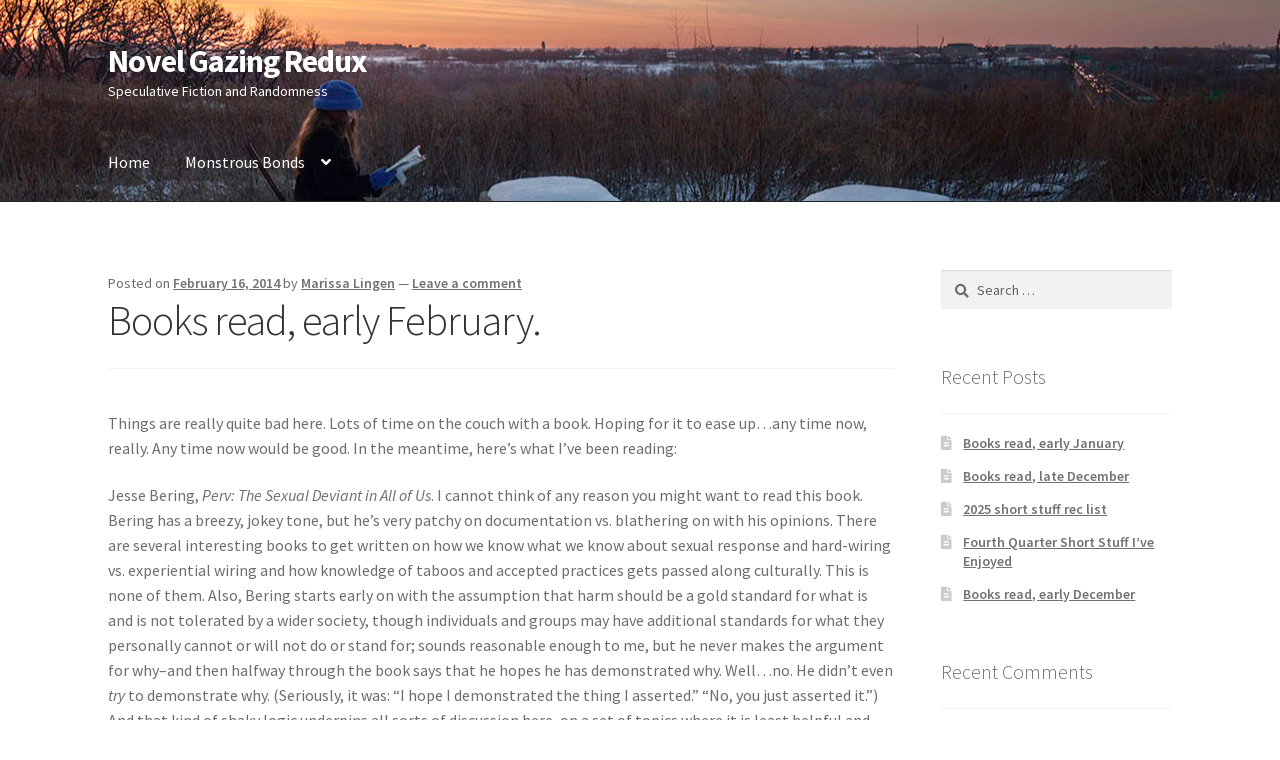

--- FILE ---
content_type: text/html; charset=UTF-8
request_url: https://marissalingen.com/blog/?p=361
body_size: 16721
content:
<!doctype html>
<html lang="en-US">
<head>
<meta charset="UTF-8">
<meta name="viewport" content="width=device-width, initial-scale=1">
<link rel="profile" href="http://gmpg.org/xfn/11">
<link rel="pingback" href="https://marissalingen.com/blog/xmlrpc.php">

<title>Books read, early February. &#8211; Novel Gazing Redux</title>
<meta name='robots' content='max-image-preview:large' />
<link rel='dns-prefetch' href='//stats.wp.com' />
<link rel='dns-prefetch' href='//fonts.googleapis.com' />
<link rel="alternate" type="application/rss+xml" title="Novel Gazing Redux &raquo; Feed" href="https://marissalingen.com/blog/?feed=rss2" />
<link rel="alternate" type="application/rss+xml" title="Novel Gazing Redux &raquo; Comments Feed" href="https://marissalingen.com/blog/?feed=comments-rss2" />
<link rel="alternate" type="application/rss+xml" title="Novel Gazing Redux &raquo; Books read, early February. Comments Feed" href="https://marissalingen.com/blog/?feed=rss2&#038;p=361" />
<link rel="alternate" title="oEmbed (JSON)" type="application/json+oembed" href="https://marissalingen.com/blog/index.php?rest_route=%2Foembed%2F1.0%2Fembed&#038;url=https%3A%2F%2Fmarissalingen.com%2Fblog%2F%3Fp%3D361" />
<link rel="alternate" title="oEmbed (XML)" type="text/xml+oembed" href="https://marissalingen.com/blog/index.php?rest_route=%2Foembed%2F1.0%2Fembed&#038;url=https%3A%2F%2Fmarissalingen.com%2Fblog%2F%3Fp%3D361&#038;format=xml" />
<style id='wp-img-auto-sizes-contain-inline-css'>
img:is([sizes=auto i],[sizes^="auto," i]){contain-intrinsic-size:3000px 1500px}
/*# sourceURL=wp-img-auto-sizes-contain-inline-css */
</style>
<style id='wp-emoji-styles-inline-css'>

	img.wp-smiley, img.emoji {
		display: inline !important;
		border: none !important;
		box-shadow: none !important;
		height: 1em !important;
		width: 1em !important;
		margin: 0 0.07em !important;
		vertical-align: -0.1em !important;
		background: none !important;
		padding: 0 !important;
	}
/*# sourceURL=wp-emoji-styles-inline-css */
</style>
<style id='wp-block-library-inline-css'>
:root{--wp-block-synced-color:#7a00df;--wp-block-synced-color--rgb:122,0,223;--wp-bound-block-color:var(--wp-block-synced-color);--wp-editor-canvas-background:#ddd;--wp-admin-theme-color:#007cba;--wp-admin-theme-color--rgb:0,124,186;--wp-admin-theme-color-darker-10:#006ba1;--wp-admin-theme-color-darker-10--rgb:0,107,160.5;--wp-admin-theme-color-darker-20:#005a87;--wp-admin-theme-color-darker-20--rgb:0,90,135;--wp-admin-border-width-focus:2px}@media (min-resolution:192dpi){:root{--wp-admin-border-width-focus:1.5px}}.wp-element-button{cursor:pointer}:root .has-very-light-gray-background-color{background-color:#eee}:root .has-very-dark-gray-background-color{background-color:#313131}:root .has-very-light-gray-color{color:#eee}:root .has-very-dark-gray-color{color:#313131}:root .has-vivid-green-cyan-to-vivid-cyan-blue-gradient-background{background:linear-gradient(135deg,#00d084,#0693e3)}:root .has-purple-crush-gradient-background{background:linear-gradient(135deg,#34e2e4,#4721fb 50%,#ab1dfe)}:root .has-hazy-dawn-gradient-background{background:linear-gradient(135deg,#faaca8,#dad0ec)}:root .has-subdued-olive-gradient-background{background:linear-gradient(135deg,#fafae1,#67a671)}:root .has-atomic-cream-gradient-background{background:linear-gradient(135deg,#fdd79a,#004a59)}:root .has-nightshade-gradient-background{background:linear-gradient(135deg,#330968,#31cdcf)}:root .has-midnight-gradient-background{background:linear-gradient(135deg,#020381,#2874fc)}:root{--wp--preset--font-size--normal:16px;--wp--preset--font-size--huge:42px}.has-regular-font-size{font-size:1em}.has-larger-font-size{font-size:2.625em}.has-normal-font-size{font-size:var(--wp--preset--font-size--normal)}.has-huge-font-size{font-size:var(--wp--preset--font-size--huge)}.has-text-align-center{text-align:center}.has-text-align-left{text-align:left}.has-text-align-right{text-align:right}.has-fit-text{white-space:nowrap!important}#end-resizable-editor-section{display:none}.aligncenter{clear:both}.items-justified-left{justify-content:flex-start}.items-justified-center{justify-content:center}.items-justified-right{justify-content:flex-end}.items-justified-space-between{justify-content:space-between}.screen-reader-text{border:0;clip-path:inset(50%);height:1px;margin:-1px;overflow:hidden;padding:0;position:absolute;width:1px;word-wrap:normal!important}.screen-reader-text:focus{background-color:#ddd;clip-path:none;color:#444;display:block;font-size:1em;height:auto;left:5px;line-height:normal;padding:15px 23px 14px;text-decoration:none;top:5px;width:auto;z-index:100000}html :where(.has-border-color){border-style:solid}html :where([style*=border-top-color]){border-top-style:solid}html :where([style*=border-right-color]){border-right-style:solid}html :where([style*=border-bottom-color]){border-bottom-style:solid}html :where([style*=border-left-color]){border-left-style:solid}html :where([style*=border-width]){border-style:solid}html :where([style*=border-top-width]){border-top-style:solid}html :where([style*=border-right-width]){border-right-style:solid}html :where([style*=border-bottom-width]){border-bottom-style:solid}html :where([style*=border-left-width]){border-left-style:solid}html :where(img[class*=wp-image-]){height:auto;max-width:100%}:where(figure){margin:0 0 1em}html :where(.is-position-sticky){--wp-admin--admin-bar--position-offset:var(--wp-admin--admin-bar--height,0px)}@media screen and (max-width:600px){html :where(.is-position-sticky){--wp-admin--admin-bar--position-offset:0px}}

/*# sourceURL=wp-block-library-inline-css */
</style><style id='global-styles-inline-css'>
:root{--wp--preset--aspect-ratio--square: 1;--wp--preset--aspect-ratio--4-3: 4/3;--wp--preset--aspect-ratio--3-4: 3/4;--wp--preset--aspect-ratio--3-2: 3/2;--wp--preset--aspect-ratio--2-3: 2/3;--wp--preset--aspect-ratio--16-9: 16/9;--wp--preset--aspect-ratio--9-16: 9/16;--wp--preset--color--black: #000000;--wp--preset--color--cyan-bluish-gray: #abb8c3;--wp--preset--color--white: #ffffff;--wp--preset--color--pale-pink: #f78da7;--wp--preset--color--vivid-red: #cf2e2e;--wp--preset--color--luminous-vivid-orange: #ff6900;--wp--preset--color--luminous-vivid-amber: #fcb900;--wp--preset--color--light-green-cyan: #7bdcb5;--wp--preset--color--vivid-green-cyan: #00d084;--wp--preset--color--pale-cyan-blue: #8ed1fc;--wp--preset--color--vivid-cyan-blue: #0693e3;--wp--preset--color--vivid-purple: #9b51e0;--wp--preset--gradient--vivid-cyan-blue-to-vivid-purple: linear-gradient(135deg,rgb(6,147,227) 0%,rgb(155,81,224) 100%);--wp--preset--gradient--light-green-cyan-to-vivid-green-cyan: linear-gradient(135deg,rgb(122,220,180) 0%,rgb(0,208,130) 100%);--wp--preset--gradient--luminous-vivid-amber-to-luminous-vivid-orange: linear-gradient(135deg,rgb(252,185,0) 0%,rgb(255,105,0) 100%);--wp--preset--gradient--luminous-vivid-orange-to-vivid-red: linear-gradient(135deg,rgb(255,105,0) 0%,rgb(207,46,46) 100%);--wp--preset--gradient--very-light-gray-to-cyan-bluish-gray: linear-gradient(135deg,rgb(238,238,238) 0%,rgb(169,184,195) 100%);--wp--preset--gradient--cool-to-warm-spectrum: linear-gradient(135deg,rgb(74,234,220) 0%,rgb(151,120,209) 20%,rgb(207,42,186) 40%,rgb(238,44,130) 60%,rgb(251,105,98) 80%,rgb(254,248,76) 100%);--wp--preset--gradient--blush-light-purple: linear-gradient(135deg,rgb(255,206,236) 0%,rgb(152,150,240) 100%);--wp--preset--gradient--blush-bordeaux: linear-gradient(135deg,rgb(254,205,165) 0%,rgb(254,45,45) 50%,rgb(107,0,62) 100%);--wp--preset--gradient--luminous-dusk: linear-gradient(135deg,rgb(255,203,112) 0%,rgb(199,81,192) 50%,rgb(65,88,208) 100%);--wp--preset--gradient--pale-ocean: linear-gradient(135deg,rgb(255,245,203) 0%,rgb(182,227,212) 50%,rgb(51,167,181) 100%);--wp--preset--gradient--electric-grass: linear-gradient(135deg,rgb(202,248,128) 0%,rgb(113,206,126) 100%);--wp--preset--gradient--midnight: linear-gradient(135deg,rgb(2,3,129) 0%,rgb(40,116,252) 100%);--wp--preset--font-size--small: 14px;--wp--preset--font-size--medium: 23px;--wp--preset--font-size--large: 26px;--wp--preset--font-size--x-large: 42px;--wp--preset--font-size--normal: 16px;--wp--preset--font-size--huge: 37px;--wp--preset--spacing--20: 0.44rem;--wp--preset--spacing--30: 0.67rem;--wp--preset--spacing--40: 1rem;--wp--preset--spacing--50: 1.5rem;--wp--preset--spacing--60: 2.25rem;--wp--preset--spacing--70: 3.38rem;--wp--preset--spacing--80: 5.06rem;--wp--preset--shadow--natural: 6px 6px 9px rgba(0, 0, 0, 0.2);--wp--preset--shadow--deep: 12px 12px 50px rgba(0, 0, 0, 0.4);--wp--preset--shadow--sharp: 6px 6px 0px rgba(0, 0, 0, 0.2);--wp--preset--shadow--outlined: 6px 6px 0px -3px rgb(255, 255, 255), 6px 6px rgb(0, 0, 0);--wp--preset--shadow--crisp: 6px 6px 0px rgb(0, 0, 0);}:root :where(.is-layout-flow) > :first-child{margin-block-start: 0;}:root :where(.is-layout-flow) > :last-child{margin-block-end: 0;}:root :where(.is-layout-flow) > *{margin-block-start: 24px;margin-block-end: 0;}:root :where(.is-layout-constrained) > :first-child{margin-block-start: 0;}:root :where(.is-layout-constrained) > :last-child{margin-block-end: 0;}:root :where(.is-layout-constrained) > *{margin-block-start: 24px;margin-block-end: 0;}:root :where(.is-layout-flex){gap: 24px;}:root :where(.is-layout-grid){gap: 24px;}body .is-layout-flex{display: flex;}.is-layout-flex{flex-wrap: wrap;align-items: center;}.is-layout-flex > :is(*, div){margin: 0;}body .is-layout-grid{display: grid;}.is-layout-grid > :is(*, div){margin: 0;}.has-black-color{color: var(--wp--preset--color--black) !important;}.has-cyan-bluish-gray-color{color: var(--wp--preset--color--cyan-bluish-gray) !important;}.has-white-color{color: var(--wp--preset--color--white) !important;}.has-pale-pink-color{color: var(--wp--preset--color--pale-pink) !important;}.has-vivid-red-color{color: var(--wp--preset--color--vivid-red) !important;}.has-luminous-vivid-orange-color{color: var(--wp--preset--color--luminous-vivid-orange) !important;}.has-luminous-vivid-amber-color{color: var(--wp--preset--color--luminous-vivid-amber) !important;}.has-light-green-cyan-color{color: var(--wp--preset--color--light-green-cyan) !important;}.has-vivid-green-cyan-color{color: var(--wp--preset--color--vivid-green-cyan) !important;}.has-pale-cyan-blue-color{color: var(--wp--preset--color--pale-cyan-blue) !important;}.has-vivid-cyan-blue-color{color: var(--wp--preset--color--vivid-cyan-blue) !important;}.has-vivid-purple-color{color: var(--wp--preset--color--vivid-purple) !important;}.has-black-background-color{background-color: var(--wp--preset--color--black) !important;}.has-cyan-bluish-gray-background-color{background-color: var(--wp--preset--color--cyan-bluish-gray) !important;}.has-white-background-color{background-color: var(--wp--preset--color--white) !important;}.has-pale-pink-background-color{background-color: var(--wp--preset--color--pale-pink) !important;}.has-vivid-red-background-color{background-color: var(--wp--preset--color--vivid-red) !important;}.has-luminous-vivid-orange-background-color{background-color: var(--wp--preset--color--luminous-vivid-orange) !important;}.has-luminous-vivid-amber-background-color{background-color: var(--wp--preset--color--luminous-vivid-amber) !important;}.has-light-green-cyan-background-color{background-color: var(--wp--preset--color--light-green-cyan) !important;}.has-vivid-green-cyan-background-color{background-color: var(--wp--preset--color--vivid-green-cyan) !important;}.has-pale-cyan-blue-background-color{background-color: var(--wp--preset--color--pale-cyan-blue) !important;}.has-vivid-cyan-blue-background-color{background-color: var(--wp--preset--color--vivid-cyan-blue) !important;}.has-vivid-purple-background-color{background-color: var(--wp--preset--color--vivid-purple) !important;}.has-black-border-color{border-color: var(--wp--preset--color--black) !important;}.has-cyan-bluish-gray-border-color{border-color: var(--wp--preset--color--cyan-bluish-gray) !important;}.has-white-border-color{border-color: var(--wp--preset--color--white) !important;}.has-pale-pink-border-color{border-color: var(--wp--preset--color--pale-pink) !important;}.has-vivid-red-border-color{border-color: var(--wp--preset--color--vivid-red) !important;}.has-luminous-vivid-orange-border-color{border-color: var(--wp--preset--color--luminous-vivid-orange) !important;}.has-luminous-vivid-amber-border-color{border-color: var(--wp--preset--color--luminous-vivid-amber) !important;}.has-light-green-cyan-border-color{border-color: var(--wp--preset--color--light-green-cyan) !important;}.has-vivid-green-cyan-border-color{border-color: var(--wp--preset--color--vivid-green-cyan) !important;}.has-pale-cyan-blue-border-color{border-color: var(--wp--preset--color--pale-cyan-blue) !important;}.has-vivid-cyan-blue-border-color{border-color: var(--wp--preset--color--vivid-cyan-blue) !important;}.has-vivid-purple-border-color{border-color: var(--wp--preset--color--vivid-purple) !important;}.has-vivid-cyan-blue-to-vivid-purple-gradient-background{background: var(--wp--preset--gradient--vivid-cyan-blue-to-vivid-purple) !important;}.has-light-green-cyan-to-vivid-green-cyan-gradient-background{background: var(--wp--preset--gradient--light-green-cyan-to-vivid-green-cyan) !important;}.has-luminous-vivid-amber-to-luminous-vivid-orange-gradient-background{background: var(--wp--preset--gradient--luminous-vivid-amber-to-luminous-vivid-orange) !important;}.has-luminous-vivid-orange-to-vivid-red-gradient-background{background: var(--wp--preset--gradient--luminous-vivid-orange-to-vivid-red) !important;}.has-very-light-gray-to-cyan-bluish-gray-gradient-background{background: var(--wp--preset--gradient--very-light-gray-to-cyan-bluish-gray) !important;}.has-cool-to-warm-spectrum-gradient-background{background: var(--wp--preset--gradient--cool-to-warm-spectrum) !important;}.has-blush-light-purple-gradient-background{background: var(--wp--preset--gradient--blush-light-purple) !important;}.has-blush-bordeaux-gradient-background{background: var(--wp--preset--gradient--blush-bordeaux) !important;}.has-luminous-dusk-gradient-background{background: var(--wp--preset--gradient--luminous-dusk) !important;}.has-pale-ocean-gradient-background{background: var(--wp--preset--gradient--pale-ocean) !important;}.has-electric-grass-gradient-background{background: var(--wp--preset--gradient--electric-grass) !important;}.has-midnight-gradient-background{background: var(--wp--preset--gradient--midnight) !important;}.has-small-font-size{font-size: var(--wp--preset--font-size--small) !important;}.has-medium-font-size{font-size: var(--wp--preset--font-size--medium) !important;}.has-large-font-size{font-size: var(--wp--preset--font-size--large) !important;}.has-x-large-font-size{font-size: var(--wp--preset--font-size--x-large) !important;}
/*# sourceURL=global-styles-inline-css */
</style>

<style id='classic-theme-styles-inline-css'>
/*! This file is auto-generated */
.wp-block-button__link{color:#fff;background-color:#32373c;border-radius:9999px;box-shadow:none;text-decoration:none;padding:calc(.667em + 2px) calc(1.333em + 2px);font-size:1.125em}.wp-block-file__button{background:#32373c;color:#fff;text-decoration:none}
/*# sourceURL=/wp-includes/css/classic-themes.min.css */
</style>
<link rel='stylesheet' id='storefront-gutenberg-blocks-css' href='https://marissalingen.com/blog/wp-content/themes/storefront/assets/css/base/gutenberg-blocks.css?ver=4.6.2' media='all' />
<style id='storefront-gutenberg-blocks-inline-css'>

				.wp-block-button__link:not(.has-text-color) {
					color: #ffffff;
				}

				.wp-block-button__link:not(.has-text-color):hover,
				.wp-block-button__link:not(.has-text-color):focus,
				.wp-block-button__link:not(.has-text-color):active {
					color: #ffffff;
				}

				.wp-block-button__link:not(.has-background) {
					background-color: #178be8;
				}

				.wp-block-button__link:not(.has-background):hover,
				.wp-block-button__link:not(.has-background):focus,
				.wp-block-button__link:not(.has-background):active {
					border-color: #0072cf;
					background-color: #0072cf;
				}

				.wc-block-grid__products .wc-block-grid__product .wp-block-button__link {
					background-color: #178be8;
					border-color: #178be8;
					color: #ffffff;
				}

				.wp-block-quote footer,
				.wp-block-quote cite,
				.wp-block-quote__citation {
					color: #6d6d6d;
				}

				.wp-block-pullquote cite,
				.wp-block-pullquote footer,
				.wp-block-pullquote__citation {
					color: #6d6d6d;
				}

				.wp-block-image figcaption {
					color: #6d6d6d;
				}

				.wp-block-separator.is-style-dots::before {
					color: #333333;
				}

				.wp-block-file a.wp-block-file__button {
					color: #ffffff;
					background-color: #178be8;
					border-color: #178be8;
				}

				.wp-block-file a.wp-block-file__button:hover,
				.wp-block-file a.wp-block-file__button:focus,
				.wp-block-file a.wp-block-file__button:active {
					color: #ffffff;
					background-color: #0072cf;
				}

				.wp-block-code,
				.wp-block-preformatted pre {
					color: #6d6d6d;
				}

				.wp-block-table:not( .has-background ):not( .is-style-stripes ) tbody tr:nth-child(2n) td {
					background-color: #fdfdfd;
				}

				.wp-block-cover .wp-block-cover__inner-container h1:not(.has-text-color),
				.wp-block-cover .wp-block-cover__inner-container h2:not(.has-text-color),
				.wp-block-cover .wp-block-cover__inner-container h3:not(.has-text-color),
				.wp-block-cover .wp-block-cover__inner-container h4:not(.has-text-color),
				.wp-block-cover .wp-block-cover__inner-container h5:not(.has-text-color),
				.wp-block-cover .wp-block-cover__inner-container h6:not(.has-text-color) {
					color: #000000;
				}

				div.wc-block-components-price-slider__range-input-progress,
				.rtl .wc-block-components-price-slider__range-input-progress {
					--range-color: #178be8;
				}

				/* Target only IE11 */
				@media all and (-ms-high-contrast: none), (-ms-high-contrast: active) {
					.wc-block-components-price-slider__range-input-progress {
						background: #178be8;
					}
				}

				.wc-block-components-button:not(.is-link) {
					background-color: #178be8;
					color: #ffffff;
				}

				.wc-block-components-button:not(.is-link):hover,
				.wc-block-components-button:not(.is-link):focus,
				.wc-block-components-button:not(.is-link):active {
					background-color: #0072cf;
					color: #ffffff;
				}

				.wc-block-components-button:not(.is-link):disabled {
					background-color: #178be8;
					color: #ffffff;
				}

				.wc-block-cart__submit-container {
					background-color: #ffffff;
				}

				.wc-block-cart__submit-container::before {
					color: rgba(220,220,220,0.5);
				}

				.wc-block-components-order-summary-item__quantity {
					background-color: #ffffff;
					border-color: #6d6d6d;
					box-shadow: 0 0 0 2px #ffffff;
					color: #6d6d6d;
				}
			
/*# sourceURL=storefront-gutenberg-blocks-inline-css */
</style>
<link rel='stylesheet' id='tablepress-columnfilterwidgets-css-css' href='https://marissalingen.com/blog/wp-content/plugins/tablepress-datatables-column-filter-widgets/css/ColumnFilterWidgets.min.css?ver=1.2' media='all' />
<link rel='stylesheet' id='storefront-style-css' href='https://marissalingen.com/blog/wp-content/themes/storefront/style.css?ver=4.6.2' media='all' />
<style id='storefront-style-inline-css'>

			.main-navigation ul li a,
			.site-title a,
			ul.menu li a,
			.site-branding h1 a,
			button.menu-toggle,
			button.menu-toggle:hover,
			.handheld-navigation .dropdown-toggle {
				color: #ffffff;
			}

			button.menu-toggle,
			button.menu-toggle:hover {
				border-color: #ffffff;
			}

			.main-navigation ul li a:hover,
			.main-navigation ul li:hover > a,
			.site-title a:hover,
			.site-header ul.menu li.current-menu-item > a {
				color: #ffffff;
			}

			table:not( .has-background ) th {
				background-color: #f8f8f8;
			}

			table:not( .has-background ) tbody td {
				background-color: #fdfdfd;
			}

			table:not( .has-background ) tbody tr:nth-child(2n) td,
			fieldset,
			fieldset legend {
				background-color: #fbfbfb;
			}

			.site-header,
			.secondary-navigation ul ul,
			.main-navigation ul.menu > li.menu-item-has-children:after,
			.secondary-navigation ul.menu ul,
			.storefront-handheld-footer-bar,
			.storefront-handheld-footer-bar ul li > a,
			.storefront-handheld-footer-bar ul li.search .site-search,
			button.menu-toggle,
			button.menu-toggle:hover {
				background-color: #333333;
			}

			p.site-description,
			.site-header,
			.storefront-handheld-footer-bar {
				color: #ffffff;
			}

			button.menu-toggle:after,
			button.menu-toggle:before,
			button.menu-toggle span:before {
				background-color: #ffffff;
			}

			h1, h2, h3, h4, h5, h6, .wc-block-grid__product-title {
				color: #333333;
			}

			.widget h1 {
				border-bottom-color: #333333;
			}

			body,
			.secondary-navigation a {
				color: #6d6d6d;
			}

			.widget-area .widget a,
			.hentry .entry-header .posted-on a,
			.hentry .entry-header .post-author a,
			.hentry .entry-header .post-comments a,
			.hentry .entry-header .byline a {
				color: #727272;
			}

			a {
				color: #178be8;
			}

			a:focus,
			button:focus,
			.button.alt:focus,
			input:focus,
			textarea:focus,
			input[type="button"]:focus,
			input[type="reset"]:focus,
			input[type="submit"]:focus,
			input[type="email"]:focus,
			input[type="tel"]:focus,
			input[type="url"]:focus,
			input[type="password"]:focus,
			input[type="search"]:focus {
				outline-color: #178be8;
			}

			button, input[type="button"], input[type="reset"], input[type="submit"], .button, .widget a.button {
				background-color: #178be8;
				border-color: #178be8;
				color: #ffffff;
			}

			button:hover, input[type="button"]:hover, input[type="reset"]:hover, input[type="submit"]:hover, .button:hover, .widget a.button:hover {
				background-color: #0072cf;
				border-color: #0072cf;
				color: #ffffff;
			}

			button.alt, input[type="button"].alt, input[type="reset"].alt, input[type="submit"].alt, .button.alt, .widget-area .widget a.button.alt {
				background-color: #178be8;
				border-color: #178be8;
				color: #ffffff;
			}

			button.alt:hover, input[type="button"].alt:hover, input[type="reset"].alt:hover, input[type="submit"].alt:hover, .button.alt:hover, .widget-area .widget a.button.alt:hover {
				background-color: #0072cf;
				border-color: #0072cf;
				color: #ffffff;
			}

			.pagination .page-numbers li .page-numbers.current {
				background-color: #e6e6e6;
				color: #636363;
			}

			#comments .comment-list .comment-content .comment-text {
				background-color: #f8f8f8;
			}

			.site-footer {
				background-color: #f0f0f0;
				color: #6d6d6d;
			}

			.site-footer a:not(.button):not(.components-button) {
				color: #333333;
			}

			.site-footer .storefront-handheld-footer-bar a:not(.button):not(.components-button) {
				color: #ffffff;
			}

			.site-footer h1, .site-footer h2, .site-footer h3, .site-footer h4, .site-footer h5, .site-footer h6, .site-footer .widget .widget-title, .site-footer .widget .widgettitle {
				color: #333333;
			}

			.page-template-template-homepage.has-post-thumbnail .type-page.has-post-thumbnail .entry-title {
				color: #000000;
			}

			.page-template-template-homepage.has-post-thumbnail .type-page.has-post-thumbnail .entry-content {
				color: #000000;
			}

			@media screen and ( min-width: 768px ) {
				.secondary-navigation ul.menu a:hover {
					color: #ffffff;
				}

				.secondary-navigation ul.menu a {
					color: #ffffff;
				}

				.main-navigation ul.menu ul.sub-menu,
				.main-navigation ul.nav-menu ul.children {
					background-color: #242424;
				}

				.site-header {
					border-bottom-color: #242424;
				}
			}
/*# sourceURL=storefront-style-inline-css */
</style>
<link rel='stylesheet' id='storefront-icons-css' href='https://marissalingen.com/blog/wp-content/themes/storefront/assets/css/base/icons.css?ver=4.6.2' media='all' />
<link rel='stylesheet' id='storefront-fonts-css' href='https://fonts.googleapis.com/css?family=Source+Sans+Pro%3A400%2C300%2C300italic%2C400italic%2C600%2C700%2C900&#038;subset=latin%2Clatin-ext&#038;ver=4.6.2' media='all' />
<link rel='stylesheet' id='storefront-jetpack-widgets-css' href='https://marissalingen.com/blog/wp-content/themes/storefront/assets/css/jetpack/widgets.css?ver=4.6.2' media='all' />
<link rel='stylesheet' id='tablepress-datatables-buttons-css' href='https://marissalingen.com/blog/wp-content/plugins/tablepress-datatables-buttons/css/buttons.dataTables.min.css?ver=1.5' media='all' />
<link rel='stylesheet' id='tablepress-default-css' href='https://marissalingen.com/blog/wp-content/tablepress-combined.min.css?ver=47' media='all' />
<link rel='stylesheet' id='tablepress-responsive-tables-css' href='https://marissalingen.com/blog/wp-content/plugins/tablepress-responsive-tables/css/tablepress-responsive.min.css?ver=1.8' media='all' />
<link rel='stylesheet' id='storefront-child-style-css' href='https://marissalingen.com/blog/wp-content/themes/storefront-child/style.css?ver=3.9.1.1635385663' media='all' />
<link rel="https://api.w.org/" href="https://marissalingen.com/blog/index.php?rest_route=/" /><link rel="alternate" title="JSON" type="application/json" href="https://marissalingen.com/blog/index.php?rest_route=/wp/v2/posts/361" /><link rel="EditURI" type="application/rsd+xml" title="RSD" href="https://marissalingen.com/blog/xmlrpc.php?rsd" />
<meta name="generator" content="WordPress 6.9" />
<link rel="canonical" href="https://marissalingen.com/blog/?p=361" />
<link rel='shortlink' href='https://marissalingen.com/blog/?p=361' />
	<style>img#wpstats{display:none}</style>
		<style>.recentcomments a{display:inline !important;padding:0 !important;margin:0 !important;}</style>		<style id="wp-custom-css">
			/* Hide Storefront theme search box */

.site-search form {
	display:none;
}

.site-header-cart.menu { 
	display: none;
}

/* Hide the "built with" stuff in the footer w/o having to edit the php files */

.site-info a {
	display: none;
}

.site-info br {
	display: none;
}

/* Hide category links */
.cat-links {
	display: none;
}
		</style>
		</head>

<body class="wp-singular post-template-default single single-post postid-361 single-format-standard wp-embed-responsive wp-theme-storefront wp-child-theme-storefront-child group-blog no-wc-breadcrumb storefront-align-wide right-sidebar">



<div id="page" class="hfeed site">
	
	<header id="masthead" class="site-header" role="banner" style="background-image: url(https://marissalingen.com/blog/wp-content/uploads/2021/09/blogheader1950.jpg); ">

		<div class="col-full">		<a class="skip-link screen-reader-text" href="#site-navigation">Skip to navigation</a>
		<a class="skip-link screen-reader-text" href="#content">Skip to content</a>
				<div class="site-branding">
			<div class="beta site-title"><a href="https://marissalingen.com/blog/" rel="home">Novel Gazing Redux</a></div><p class="site-description">Speculative Fiction and Randomness</p>		</div>
		</div><div class="storefront-primary-navigation"><div class="col-full">		<nav id="site-navigation" class="main-navigation" role="navigation" aria-label="Primary Navigation">
		<button id="site-navigation-menu-toggle" class="menu-toggle" aria-controls="site-navigation" aria-expanded="false"><span>Menu</span></button>
			<div class="primary-navigation"><ul id="menu-menu-1" class="menu"><li id="menu-item-3126" class="menu-item menu-item-type-custom menu-item-object-custom menu-item-home menu-item-3126"><a href="https://marissalingen.com/blog/">Home</a></li>
<li id="menu-item-3223" class="menu-item menu-item-type-post_type menu-item-object-page menu-item-has-children menu-item-3223"><a href="https://marissalingen.com/blog/?page_id=3121">Monstrous Bonds</a>
<ul class="sub-menu">
	<li id="menu-item-3225" class="menu-item menu-item-type-post_type menu-item-object-page menu-item-3225"><a href="https://marissalingen.com/blog/?page_id=3122">Cart</a></li>
	<li id="menu-item-3224" class="menu-item menu-item-type-post_type menu-item-object-page menu-item-3224"><a href="https://marissalingen.com/blog/?page_id=3123">Checkout</a></li>
</ul>
</li>
</ul></div><div class="menu"><ul>
<li ><a href="https://marissalingen.com/blog/">Home</a></li><li class="page_item page-item-3199"><a href="https://marissalingen.com/blog/?page_id=3199">Contact Us</a></li>
<li class="page_item page-item-2"><a href="https://marissalingen.com/blog/?page_id=2">Sample Page</a></li>
<li class="page_item page-item-3121 page_item_has_children"><a href="https://marissalingen.com/blog/?page_id=3121">Shop</a>
<ul class='children'>
	<li class="page_item page-item-3122"><a href="https://marissalingen.com/blog/?page_id=3122">Cart</a></li>
	<li class="page_item page-item-3123"><a href="https://marissalingen.com/blog/?page_id=3123">Checkout</a></li>
	<li class="page_item page-item-3124"><a href="https://marissalingen.com/blog/?page_id=3124">My account</a></li>
</ul>
</li>
</ul></div>
		</nav><!-- #site-navigation -->
		</div></div>
	</header><!-- #masthead -->

	
	<div id="content" class="site-content" tabindex="-1">
		<div class="col-full">

		
	<div id="primary" class="content-area">
		<main id="main" class="site-main" role="main">

		
<article id="post-361" class="post-361 post type-post status-publish format-standard hentry category-uncategorized tag-bookses-precious">

			<header class="entry-header">
		
			<span class="posted-on">Posted on <a href="https://marissalingen.com/blog/?p=361" rel="bookmark"><time class="entry-date published updated" datetime="2014-02-16T17:54:04-05:00">February 16, 2014</time></a></span> <span class="post-author">by <a href="https://marissalingen.com/blog/?author=2" rel="author">Marissa Lingen</a></span> <span class="post-comments">&mdash; <a href="https://marissalingen.com/blog/?p=361#respond">Leave a comment</a></span><h1 class="entry-title">Books read, early February.</h1>		</header><!-- .entry-header -->
				<div class="entry-content">
		<p>Things are really quite bad here.  Lots of time on the couch with a book.  Hoping for it to ease up&#8230;any time now, really.  Any time now would be good.  In the meantime, here&#8217;s what I&#8217;ve been reading:</p>
<p>Jesse Bering, <em>Perv: The Sexual Deviant in All of Us</em>.  I cannot think of any reason you might want to read this book.  Bering has a breezy, jokey tone, but he&#8217;s very patchy on documentation vs. blathering on with his opinions.  There are several interesting books to get written on how we know what we know about sexual response and hard-wiring vs. experiential wiring and how knowledge of taboos and accepted practices gets passed along culturally.  This is none of them.  Also, Bering starts early on with the assumption that harm should be a gold standard for what is and is not tolerated by a wider society, though individuals and groups may have additional standards for what they personally cannot or will not do or stand for; sounds reasonable enough to me, but he never makes the argument for why&#8211;and then halfway through the book says that he hopes he has demonstrated why.  Well&#8230;no.  He didn&#8217;t even <em>try</em> to demonstrate why.  (Seriously, it was: &#8220;I hope I demonstrated the thing I asserted.&#8221;  &#8220;No, you just asserted it.&#8221;)  And that kind of shaky logic underpins all sorts of discussion here, on a set of topics where it is least helpful and most fraught.  NOT recommended, and this is the second book in as many months I&#8217;ve gotten on New Scientist&#8217;s recommendation only to find it shallow and disappointing.</p>
<p>Gillian Bradshaw, <em>London in Chains</em> (Kindle) and <em>A Corruptible Crown</em>.  A pair of English Civil War novels about a young woman who comes to London and becomes a printer and a Leveler.  They&#8217;re pretty melodramatic&#8211;the villains twirl their mustachios with great glee&#8211;and there is an element of sexual violence for our heroine to get past.  But how often do I get English Civil War novels, much less novels whose plot is &#8220;our heroine becomes a printer and a Leveler&#8221;?  I mean, feel free to go write me more without the sexual violence if you like; until then, beggars, choosers, you know.</p>
<p>James L. Cambias, <em>A Darkling Sea</em>.  <a href="https://marissalingen.com/blog/?p=349">Discussed elsewhere.</a></p>
<p>Betty Boyd Caroli, <em>The Roosevelt Women</em>.  Mothers and wives and daughters and aunts and cousins of the two Roosevelt presidents, very different personalities and politics.  In some places this volume went more in-depth than I&#8217;d seen, and in others it glossed over, so it was a good companion volume for others, I think, rather than a place to start.  Caroli pointed out that when she&#8217;s written about First Ladies in the past, she&#8217;s discovered that it&#8217;s less that they&#8217;re interesting for the men they&#8217;re married to and more that we get better documentation of these independently interesting people because of who they married.  That&#8217;s certainly the case here.  I think her decision to deal with Eleanor entirely in the context of her relationships with the rest of the Roosevelt family was a good one, since there is so much available Eleanor material elsewhere, and that&#8217;s not the case for the others.</p>
<p>Lyndsay Faye, <em>Seven for a Secret</em>.  This has happened twice in a row now: I have mistaken a Lyndsay Faye title and cover on my library list for a random urban fantasy thing.  &#8220;Oh, I&#8217;ll try whatever this urban fantasy thing is,&#8221; I have thought.  &#8220;Maybe it&#8217;ll be good.&#8221;  Lyndsay Faye does not write urban fantasy, brain!  (Lyndsay Faye does not write urban fantasy, cover designers!)  She writes historical mystery.  No fantasy elements.  Try to remember this, brain!  Also, you already know you like her series, brain!  Seriously, brain, keep up!  (I remembered the book, just not the author/title.  Oh, brains.)  This is the series that&#8217;s set immediately after the founding of the New York police.  This volume deals with blackbirders and the evil they did, entangled with the politics of the early New York City police being funded almost entirely by the Democratic Party, which was <em>not</em> at all sympathetic with abolitionists.  I enjoyed it.  It would probably be okay to start with this volume, but there is some arc plot that will have more emotional impact if you have the first one under your belt.</p>
<p>Zoe Ferraris, <em>City of Veils</em> and <em>Kingdom of Strangers</em>.  Second and third in the series of mysteries set in Saudi Arabia, written by an American woman who married into a Saudi family and lived there for awhile.  I think the third one is really the best, so I hope she keeps writing more, if that&#8217;s an indicator of how she&#8217;s learned to do it.  The way that she explores what women manage to do within the Saudi strictures, and how the Saudi strictures change how a murder mystery can be solved, both make for fascinating twists on mystery fiction.</p>
<p>Valerie Hansen, <em>The Open Empire: A History of China to 1600</em>.  A pretty good first text if you need a first text on this period.  Does what it says on the tin.  Also had a screamingly funny section on an extant phrase book for Korean businessmen traveling to China at the end of the period described.  Every conversation included phrases like, &#8220;You&#8217;re joking!  Tell me the <em>real</em> price!&#8221; and, &#8220;Please stop shouting!&#8221;  I feel that more early language lessons should include, &#8220;Please stop shouting!&#8221;  Especially language lessons for Minnesotans.  Teaching us to say, &#8220;Can you please say that louder?&#8221; in Japanese but not, &#8220;Please stop shouting!&#8221; looks like a grave oversight in retrospect.</p>
<p>Rawn James Jr., <em>Root and Branch: Charles Hamilton Houston, Thurgood Marshall, and the Struggle to End Segregation</em>.  I hope Rawn James Jr. goes and writes more books, because I liked this one pretty well, and the one he wrote on the desegregation of the US military was excellent.  While it just says &#8220;segregation&#8221; in the title, the main focus was on educational segregation, with a little bit of union segregation thrown in where it was relevant.  James&#8217;s legal experience came in very clearly with the relevant court cases.  Good stuff, interesting stuff.</p>
<p>Snorri Kristjansson, <em>Swords of Good Men</em>.  Grimdark Vikings.  Such grimdark Vikings.  There were a few quite good moments, but I&#8230;don&#8217;t actually like grimdark.  Even when it&#8217;s done really quite well.  I don&#8217;t enjoy the levels of bodily fluids and sexual violence.  So if you want one of these, yep, here&#8217;s one of these.  I don&#8217;t want one of these.  You go ahead.</p>
<p>Peter H. Lee and Wm. Theodore de Bary, <em>Sources of Korean Tradition Volume One: from Early Times Through the Sixteenth Century</em>.  What they mean here is Korean <em>Religious</em> tradition, which is why I ended up muttering, &#8220;too much Buddhism, not enough roller derby&#8221; at this book repeatedly, and at one point wailed, &#8220;there is no Dana, only Buddhism!&#8221;  Don&#8217;t get me wrong: I recognize that Buddhism is immensely important to Korea&#8217;s history.  It&#8217;s just that every time I would come upon a reference to something else&#8211;anything else&#8211;that might in the broader sense be considered part of Korean tradition, I would seize upon it eagerly.  &#8220;So-and-so got on the ship to China.&#8221;  Yes, ships?  Tell me about the ships.  Merchant fleets separate from the fishing boats in this period?  How big?  Made of what?  What kind of sailing technology?  &#8220;Here is what Buddhist texts they studied when they got to China.&#8221;  Aughhhh.  Or else something about mulberries and silk, and I would perk up, yes, tell me about the silk, tell me about the weaving industry, the dyeing industry, the silk trade, the mulberries.  &#8220;Here is how they are a metaphor for Buddhism.&#8221;  AUGHHHH.  So I now have an extensive reference about how Buddhist and Confucian thought affected Korea in this period, which is good to know, it really is.  It&#8217;s just&#8230;Korean history.  A continuing quest.</p>
<p>Nancy Mitford, <em>Christmas Pudding</em> and <em>Pigeon Pie</em>.  Two comic novels, not really upbeat but not tragic either, one in the 1930s and the other in the 1940s.  The spy novel ending of <em>Pigeon Pie</em> had me just howling, so if you&#8217;ve read ten million non-comic spy novels, by all means go to.  They&#8217;re quite short, and while there&#8217;s not a lot there, there are worse things for a day on the couch.</p>
<p>Chris Moriarty, <em>The Watcher in the Shadows</em>.  I have been waiting for this sequel to <em>The Inquisitor&#8217;s Apprentice</em>, and then it slipped out without my noticing somehow.  Definitely recommend that you start with the first one for full effect, but: magical early twentieth century New York with all sorts of class warfare and ethnic variety thought through.  Very much my cup of tea.</p>
<p>Kenneth Oppel, <em>Such Wicked Intent</em>.  Another of his prequels to <em>Frankenstein</em>.  Gothy, angsty YA.  Meh.  Not sorry I read it, glad there aren&#8217;t more so I wouldn&#8217;t have to decide whether to keep going.</p>
<p>Guy Rickards, <em>Jean Sibelius</em>.  Tolstoy was so wrong.  Dozens, thousands of Finnish families of this era were unhappy in <em>precisely</em> this way: father drinks and everyone is miserable; father stops drinking awhile and everyone is miserable; father starts drinking again and everyone is miserable.  Death of one of the children.  Additionally, typhus.  Seriously, the biographer was of that suboptimal kind who went around armchair-diagnosing with all sorts of things, but even so it really looks like the only interesting thing Janne Sibelius ever did was write music.  If you ever think that being brilliant is enough to save you from being a crashing bore and kind of a jerk, go read a Sibelius biography.  Also: I have read a great deal about a great many Finns, and Sibelius appears to be the first one who hasn&#8217;t had anything whatsoever strange and amusing happen to him.  Really.  Anything.  Unless it&#8217;s the fault of the biographer, who didn&#8217;t seem <em>that</em> bad, you just would not want this man to dinner, because he would be devoid of anecdote and drink up all your booze.  Go listen to the music instead and save yourself the trouble.</p>
<p>Marie Rutkoski, <em>The Cabinet of Wonders</em>.  First in a middle-grade Middle-European fantasy series.  Clockwork, magic globes, alchemy, plenty to like.  I look forward to the rest, but the afterword made me howl with laughter, because apparently Rutkoski&#8217;s Czech relatives are my Swedish relatives in disguise.</p>
<p>Anya von Bremzen, <em>Mastering the Art of Soviet Cooking: A Memoir of Food and Longing</em>.  Oh, I loved this.  So glad that Zalena recommended it, because I probably wouldn&#8217;t have gone and found it on my own.  von Bremzen goes through the decades of the Soviet Union from a culinary perspective but with digressions into other points of interest&#8211;the fate of the 1927 Uzbek Women&#8217;s Day festivities made me cry and go put various books on Uzbekistan on my wishlist, for example, and apparently I&#8217;m going to have to make Stalin&#8217;s favorite dish this summer when the little eggplants are good at the farmer&#8217;s market.  Fascinating book.  Vivid, funny, sad, fascinating.</p>
<p>Jo Walton, <em>What Makes This Book So Great</em>.  <a href="https://marissalingen.com/blog/?p=346">Discussed elsewhere.</a></p>
<p>Sylvia Townsend Warner, <em>Scenes of Childhood</em>.  Perfect for curling up on the couch while not feeling good, especially if you have an Edwardian sense of humor, which is one of the kinds of sense of humor I have.  This book features The Poodle, and I kept reading bits of it out to the long-suffering Mark; it&#8217;s <em>that</em> kind of book.  The only down side is that the rest of Sylvia Townsend Warner is not easy to get, and now I want it more.</p>
<p>Harriet A. Washington, <em>Medical Apartheid: The Dark History of Medical Experimentation on Black Americans from Colonial Times to the Present</em>.  This is an extremely important book to have out there, and an extremely difficult book to read.  For example, the things that the &#8220;father of gynecology&#8221; actually did with black women to figure out how to treat fistula&#8230;the details are harrowing to think of.  Even if you think you&#8217;re thinking of them now, unless you actually have the details, they will be more harrowing than you think.  Washington was apparently quizzed by more than one person while writing this book about whether the book would make black people distrust medicine, and I think she&#8217;s correct that the practices in it would, but the book would not.  I think it&#8217;s extremely important to have this information available for people who need it for specific purposes, and also I think it&#8217;s important for some people who don&#8217;t specifically need it to know it.  That said, you&#8217;ll want to consider carefully whether you want to be one of those people, because&#8230;as I said, harrowing.  Carefully researched, carefully considered, really intelligent and thorough.  But oh, those poor people.  I told a family member that I am okay with being the one in our family who holds this knowledge.  It needs knowing, but&#8230;not everyone has to make themselves deal with it.  We can spread that out a bit.</p>
		</div><!-- .entry-content -->
		
		<aside class="entry-taxonomy">
						<div class="cat-links">
				Category: <a href="https://marissalingen.com/blog/?cat=1" rel="category">Uncategorized</a>			</div>
			
						<div class="tags-links">
				Tag: <a href="https://marissalingen.com/blog/?tag=bookses-precious" rel="tag">bookses precious</a>			</div>
					</aside>

		<nav id="post-navigation" class="navigation post-navigation" role="navigation" aria-label="Post Navigation"><h2 class="screen-reader-text">Post navigation</h2><div class="nav-links"><div class="nav-previous"><a href="https://marissalingen.com/blog/?p=359" rel="prev"><span class="screen-reader-text">Previous post: </span>Being imperfect, together</a></div><div class="nav-next"><a href="https://marissalingen.com/blog/?p=363" rel="next"><span class="screen-reader-text">Next post: </span>&#8220;I&#8217;m so mad, I&#8217;m not going to sing my aria!&#8221;</a></div></div></nav>
<section id="comments" class="comments-area" aria-label="Post Comments">

		<div id="respond" class="comment-respond">
		<span id="reply-title" class="gamma comment-reply-title">Leave a Reply <small><a rel="nofollow" id="cancel-comment-reply-link" href="/blog/?p=361#respond" style="display:none;">Cancel reply</a></small></span><form action="https://marissalingen.com/blog/wp-comments-post.php" method="post" id="commentform" class="comment-form"><p class="comment-notes"><span id="email-notes">Your email address will not be published.</span> <span class="required-field-message">Required fields are marked <span class="required">*</span></span></p><p class="comment-form-comment"><label for="comment">Comment <span class="required">*</span></label> <textarea id="comment" name="comment" cols="45" rows="8" maxlength="65525" required></textarea></p><p class="comment-form-author"><label for="author">Name <span class="required">*</span></label> <input id="author" name="author" type="text" value="" size="30" maxlength="245" autocomplete="name" required /></p>
<p class="comment-form-email"><label for="email">Email <span class="required">*</span></label> <input id="email" name="email" type="email" value="" size="30" maxlength="100" aria-describedby="email-notes" autocomplete="email" required /></p>
<p class="comment-form-url"><label for="url">Website</label> <input id="url" name="url" type="url" value="" size="30" maxlength="200" autocomplete="url" /></p>
<p class="comment-form-email"><label for="answer">Which word is in bold: <strong>first</strong>, second, third, fourth or fifth? <span class="required">*</span></label><input id="answer" name="answer" size="30" type="text" aria-required='true' /></p>
<p class="form-submit"><input name="submit" type="submit" id="submit" class="submit" value="Post Comment" /> <input type='hidden' name='comment_post_ID' value='361' id='comment_post_ID' />
<input type='hidden' name='comment_parent' id='comment_parent' value='0' />
</p><input type="hidden" name="a47c79e48abbac195bc2af772a0037e3" value="a47c79e48abbac195bc2af772a0037e3"/><p id="gasp_p" style="clear:both;"></p><script type="text/javascript">
        //v1.5.1
        var gasp_p = document.getElementById("gasp_p");
        var gasp_cb = document.createElement("input");
        var gasp_text = document.createTextNode(" Confirm you are NOT a spammer");
        gasp_cb.type = "checkbox";
        gasp_cb.id = "cl_check_8e1";
        gasp_cb.name = "cl_check_8e1";

        var gasp_label = document.createElement("label");
        gasp_p.appendChild(gasp_label);
        gasp_label.appendChild(gasp_cb);
        gasp_label.appendChild(gasp_text);
        var frm = gasp_cb.form;
        frm.onsubmit = gasp_it;
        function gasp_it(){
        if(gasp_cb.checked != true){
        alert("Please check the box to confirm that you are NOT a spammer");
        return false;
        }
        return true;
        }
        </script>
        <noscript>you MUST enable javascript to be able to comment</noscript>
        <input type="hidden" id="gasp_email" name="gasp_email" value="" /></form>	</div><!-- #respond -->
	
</section><!-- #comments -->

</article><!-- #post-## -->

		</main><!-- #main -->
	</div><!-- #primary -->


<div id="secondary" class="widget-area" role="complementary">
	<div id="search-2" class="widget widget_search"><form role="search" method="get" class="search-form" action="https://marissalingen.com/blog/">
				<label>
					<span class="screen-reader-text">Search for:</span>
					<input type="search" class="search-field" placeholder="Search &hellip;" value="" name="s" />
				</label>
				<input type="submit" class="search-submit" value="Search" />
			</form></div>
		<div id="recent-posts-2" class="widget widget_recent_entries">
		<span class="gamma widget-title">Recent Posts</span>
		<ul>
											<li>
					<a href="https://marissalingen.com/blog/?p=4324">Books read, early January</a>
									</li>
											<li>
					<a href="https://marissalingen.com/blog/?p=4320">Books read, late December</a>
									</li>
											<li>
					<a href="https://marissalingen.com/blog/?p=4317">2025 short stuff rec list</a>
									</li>
											<li>
					<a href="https://marissalingen.com/blog/?p=4315">Fourth Quarter Short Stuff I&#8217;ve Enjoyed</a>
									</li>
											<li>
					<a href="https://marissalingen.com/blog/?p=4310">Books read, early December</a>
									</li>
					</ul>

		</div><div id="recent-comments-2" class="widget widget_recent_comments"><span class="gamma widget-title">Recent Comments</span><ul id="recentcomments"><li class="recentcomments"><span class="comment-author-link">Jennifer</span> on <a href="https://marissalingen.com/blog/?p=4320#comment-2091">Books read, late December</a></li><li class="recentcomments"><span class="comment-author-link"><a href="https://www.amandavaill.com" class="url" rel="ugc external nofollow">Amanda Vaill</a></span> on <a href="https://marissalingen.com/blog/?p=4292#comment-2084">Books read, early November</a></li><li class="recentcomments"><span class="comment-author-link">Diatryma</span> on <a href="https://marissalingen.com/blog/?p=4308#comment-2078">Exactly what we needed</a></li><li class="recentcomments"><span class="comment-author-link"><a href="https://marissalingen.com" class="url" rel="ugc">Marissa Lingen</a></span> on <a href="https://marissalingen.com/blog/?p=4308#comment-2077">Exactly what we needed</a></li><li class="recentcomments"><span class="comment-author-link">Diatryma</span> on <a href="https://marissalingen.com/blog/?p=4308#comment-2076">Exactly what we needed</a></li></ul></div><div id="archives-2" class="widget widget_archive"><span class="gamma widget-title">Archives</span>
			<ul>
					<li><a href='https://marissalingen.com/blog/?m=202601'>January 2026</a></li>
	<li><a href='https://marissalingen.com/blog/?m=202512'>December 2025</a></li>
	<li><a href='https://marissalingen.com/blog/?m=202511'>November 2025</a></li>
	<li><a href='https://marissalingen.com/blog/?m=202510'>October 2025</a></li>
	<li><a href='https://marissalingen.com/blog/?m=202509'>September 2025</a></li>
	<li><a href='https://marissalingen.com/blog/?m=202508'>August 2025</a></li>
	<li><a href='https://marissalingen.com/blog/?m=202507'>July 2025</a></li>
	<li><a href='https://marissalingen.com/blog/?m=202506'>June 2025</a></li>
	<li><a href='https://marissalingen.com/blog/?m=202505'>May 2025</a></li>
	<li><a href='https://marissalingen.com/blog/?m=202504'>April 2025</a></li>
	<li><a href='https://marissalingen.com/blog/?m=202503'>March 2025</a></li>
	<li><a href='https://marissalingen.com/blog/?m=202502'>February 2025</a></li>
	<li><a href='https://marissalingen.com/blog/?m=202501'>January 2025</a></li>
	<li><a href='https://marissalingen.com/blog/?m=202412'>December 2024</a></li>
	<li><a href='https://marissalingen.com/blog/?m=202411'>November 2024</a></li>
	<li><a href='https://marissalingen.com/blog/?m=202410'>October 2024</a></li>
	<li><a href='https://marissalingen.com/blog/?m=202409'>September 2024</a></li>
	<li><a href='https://marissalingen.com/blog/?m=202408'>August 2024</a></li>
	<li><a href='https://marissalingen.com/blog/?m=202407'>July 2024</a></li>
	<li><a href='https://marissalingen.com/blog/?m=202406'>June 2024</a></li>
	<li><a href='https://marissalingen.com/blog/?m=202405'>May 2024</a></li>
	<li><a href='https://marissalingen.com/blog/?m=202404'>April 2024</a></li>
	<li><a href='https://marissalingen.com/blog/?m=202403'>March 2024</a></li>
	<li><a href='https://marissalingen.com/blog/?m=202402'>February 2024</a></li>
	<li><a href='https://marissalingen.com/blog/?m=202401'>January 2024</a></li>
	<li><a href='https://marissalingen.com/blog/?m=202312'>December 2023</a></li>
	<li><a href='https://marissalingen.com/blog/?m=202311'>November 2023</a></li>
	<li><a href='https://marissalingen.com/blog/?m=202310'>October 2023</a></li>
	<li><a href='https://marissalingen.com/blog/?m=202309'>September 2023</a></li>
	<li><a href='https://marissalingen.com/blog/?m=202308'>August 2023</a></li>
	<li><a href='https://marissalingen.com/blog/?m=202307'>July 2023</a></li>
	<li><a href='https://marissalingen.com/blog/?m=202306'>June 2023</a></li>
	<li><a href='https://marissalingen.com/blog/?m=202305'>May 2023</a></li>
	<li><a href='https://marissalingen.com/blog/?m=202304'>April 2023</a></li>
	<li><a href='https://marissalingen.com/blog/?m=202303'>March 2023</a></li>
	<li><a href='https://marissalingen.com/blog/?m=202302'>February 2023</a></li>
	<li><a href='https://marissalingen.com/blog/?m=202301'>January 2023</a></li>
	<li><a href='https://marissalingen.com/blog/?m=202212'>December 2022</a></li>
	<li><a href='https://marissalingen.com/blog/?m=202211'>November 2022</a></li>
	<li><a href='https://marissalingen.com/blog/?m=202210'>October 2022</a></li>
	<li><a href='https://marissalingen.com/blog/?m=202209'>September 2022</a></li>
	<li><a href='https://marissalingen.com/blog/?m=202208'>August 2022</a></li>
	<li><a href='https://marissalingen.com/blog/?m=202207'>July 2022</a></li>
	<li><a href='https://marissalingen.com/blog/?m=202206'>June 2022</a></li>
	<li><a href='https://marissalingen.com/blog/?m=202205'>May 2022</a></li>
	<li><a href='https://marissalingen.com/blog/?m=202204'>April 2022</a></li>
	<li><a href='https://marissalingen.com/blog/?m=202203'>March 2022</a></li>
	<li><a href='https://marissalingen.com/blog/?m=202202'>February 2022</a></li>
	<li><a href='https://marissalingen.com/blog/?m=202201'>January 2022</a></li>
	<li><a href='https://marissalingen.com/blog/?m=202112'>December 2021</a></li>
	<li><a href='https://marissalingen.com/blog/?m=202111'>November 2021</a></li>
	<li><a href='https://marissalingen.com/blog/?m=202110'>October 2021</a></li>
	<li><a href='https://marissalingen.com/blog/?m=202109'>September 2021</a></li>
	<li><a href='https://marissalingen.com/blog/?m=202108'>August 2021</a></li>
	<li><a href='https://marissalingen.com/blog/?m=202107'>July 2021</a></li>
	<li><a href='https://marissalingen.com/blog/?m=202106'>June 2021</a></li>
	<li><a href='https://marissalingen.com/blog/?m=202105'>May 2021</a></li>
	<li><a href='https://marissalingen.com/blog/?m=202104'>April 2021</a></li>
	<li><a href='https://marissalingen.com/blog/?m=202103'>March 2021</a></li>
	<li><a href='https://marissalingen.com/blog/?m=202102'>February 2021</a></li>
	<li><a href='https://marissalingen.com/blog/?m=202101'>January 2021</a></li>
	<li><a href='https://marissalingen.com/blog/?m=202012'>December 2020</a></li>
	<li><a href='https://marissalingen.com/blog/?m=202011'>November 2020</a></li>
	<li><a href='https://marissalingen.com/blog/?m=202010'>October 2020</a></li>
	<li><a href='https://marissalingen.com/blog/?m=202009'>September 2020</a></li>
	<li><a href='https://marissalingen.com/blog/?m=202008'>August 2020</a></li>
	<li><a href='https://marissalingen.com/blog/?m=202007'>July 2020</a></li>
	<li><a href='https://marissalingen.com/blog/?m=202006'>June 2020</a></li>
	<li><a href='https://marissalingen.com/blog/?m=202005'>May 2020</a></li>
	<li><a href='https://marissalingen.com/blog/?m=202004'>April 2020</a></li>
	<li><a href='https://marissalingen.com/blog/?m=202003'>March 2020</a></li>
	<li><a href='https://marissalingen.com/blog/?m=202002'>February 2020</a></li>
	<li><a href='https://marissalingen.com/blog/?m=202001'>January 2020</a></li>
	<li><a href='https://marissalingen.com/blog/?m=201912'>December 2019</a></li>
	<li><a href='https://marissalingen.com/blog/?m=201911'>November 2019</a></li>
	<li><a href='https://marissalingen.com/blog/?m=201910'>October 2019</a></li>
	<li><a href='https://marissalingen.com/blog/?m=201909'>September 2019</a></li>
	<li><a href='https://marissalingen.com/blog/?m=201908'>August 2019</a></li>
	<li><a href='https://marissalingen.com/blog/?m=201907'>July 2019</a></li>
	<li><a href='https://marissalingen.com/blog/?m=201906'>June 2019</a></li>
	<li><a href='https://marissalingen.com/blog/?m=201905'>May 2019</a></li>
	<li><a href='https://marissalingen.com/blog/?m=201904'>April 2019</a></li>
	<li><a href='https://marissalingen.com/blog/?m=201903'>March 2019</a></li>
	<li><a href='https://marissalingen.com/blog/?m=201902'>February 2019</a></li>
	<li><a href='https://marissalingen.com/blog/?m=201901'>January 2019</a></li>
	<li><a href='https://marissalingen.com/blog/?m=201812'>December 2018</a></li>
	<li><a href='https://marissalingen.com/blog/?m=201811'>November 2018</a></li>
	<li><a href='https://marissalingen.com/blog/?m=201810'>October 2018</a></li>
	<li><a href='https://marissalingen.com/blog/?m=201809'>September 2018</a></li>
	<li><a href='https://marissalingen.com/blog/?m=201808'>August 2018</a></li>
	<li><a href='https://marissalingen.com/blog/?m=201807'>July 2018</a></li>
	<li><a href='https://marissalingen.com/blog/?m=201806'>June 2018</a></li>
	<li><a href='https://marissalingen.com/blog/?m=201805'>May 2018</a></li>
	<li><a href='https://marissalingen.com/blog/?m=201804'>April 2018</a></li>
	<li><a href='https://marissalingen.com/blog/?m=201803'>March 2018</a></li>
	<li><a href='https://marissalingen.com/blog/?m=201802'>February 2018</a></li>
	<li><a href='https://marissalingen.com/blog/?m=201801'>January 2018</a></li>
	<li><a href='https://marissalingen.com/blog/?m=201712'>December 2017</a></li>
	<li><a href='https://marissalingen.com/blog/?m=201711'>November 2017</a></li>
	<li><a href='https://marissalingen.com/blog/?m=201710'>October 2017</a></li>
	<li><a href='https://marissalingen.com/blog/?m=201709'>September 2017</a></li>
	<li><a href='https://marissalingen.com/blog/?m=201708'>August 2017</a></li>
	<li><a href='https://marissalingen.com/blog/?m=201707'>July 2017</a></li>
	<li><a href='https://marissalingen.com/blog/?m=201706'>June 2017</a></li>
	<li><a href='https://marissalingen.com/blog/?m=201705'>May 2017</a></li>
	<li><a href='https://marissalingen.com/blog/?m=201704'>April 2017</a></li>
	<li><a href='https://marissalingen.com/blog/?m=201703'>March 2017</a></li>
	<li><a href='https://marissalingen.com/blog/?m=201702'>February 2017</a></li>
	<li><a href='https://marissalingen.com/blog/?m=201701'>January 2017</a></li>
	<li><a href='https://marissalingen.com/blog/?m=201612'>December 2016</a></li>
	<li><a href='https://marissalingen.com/blog/?m=201611'>November 2016</a></li>
	<li><a href='https://marissalingen.com/blog/?m=201610'>October 2016</a></li>
	<li><a href='https://marissalingen.com/blog/?m=201609'>September 2016</a></li>
	<li><a href='https://marissalingen.com/blog/?m=201608'>August 2016</a></li>
	<li><a href='https://marissalingen.com/blog/?m=201607'>July 2016</a></li>
	<li><a href='https://marissalingen.com/blog/?m=201606'>June 2016</a></li>
	<li><a href='https://marissalingen.com/blog/?m=201605'>May 2016</a></li>
	<li><a href='https://marissalingen.com/blog/?m=201604'>April 2016</a></li>
	<li><a href='https://marissalingen.com/blog/?m=201603'>March 2016</a></li>
	<li><a href='https://marissalingen.com/blog/?m=201602'>February 2016</a></li>
	<li><a href='https://marissalingen.com/blog/?m=201601'>January 2016</a></li>
	<li><a href='https://marissalingen.com/blog/?m=201512'>December 2015</a></li>
	<li><a href='https://marissalingen.com/blog/?m=201511'>November 2015</a></li>
	<li><a href='https://marissalingen.com/blog/?m=201510'>October 2015</a></li>
	<li><a href='https://marissalingen.com/blog/?m=201509'>September 2015</a></li>
	<li><a href='https://marissalingen.com/blog/?m=201508'>August 2015</a></li>
	<li><a href='https://marissalingen.com/blog/?m=201507'>July 2015</a></li>
	<li><a href='https://marissalingen.com/blog/?m=201506'>June 2015</a></li>
	<li><a href='https://marissalingen.com/blog/?m=201505'>May 2015</a></li>
	<li><a href='https://marissalingen.com/blog/?m=201504'>April 2015</a></li>
	<li><a href='https://marissalingen.com/blog/?m=201503'>March 2015</a></li>
	<li><a href='https://marissalingen.com/blog/?m=201502'>February 2015</a></li>
	<li><a href='https://marissalingen.com/blog/?m=201501'>January 2015</a></li>
	<li><a href='https://marissalingen.com/blog/?m=201412'>December 2014</a></li>
	<li><a href='https://marissalingen.com/blog/?m=201411'>November 2014</a></li>
	<li><a href='https://marissalingen.com/blog/?m=201410'>October 2014</a></li>
	<li><a href='https://marissalingen.com/blog/?m=201409'>September 2014</a></li>
	<li><a href='https://marissalingen.com/blog/?m=201408'>August 2014</a></li>
	<li><a href='https://marissalingen.com/blog/?m=201407'>July 2014</a></li>
	<li><a href='https://marissalingen.com/blog/?m=201406'>June 2014</a></li>
	<li><a href='https://marissalingen.com/blog/?m=201405'>May 2014</a></li>
	<li><a href='https://marissalingen.com/blog/?m=201404'>April 2014</a></li>
	<li><a href='https://marissalingen.com/blog/?m=201403'>March 2014</a></li>
	<li><a href='https://marissalingen.com/blog/?m=201402'>February 2014</a></li>
	<li><a href='https://marissalingen.com/blog/?m=201401'>January 2014</a></li>
	<li><a href='https://marissalingen.com/blog/?m=201312'>December 2013</a></li>
	<li><a href='https://marissalingen.com/blog/?m=201311'>November 2013</a></li>
	<li><a href='https://marissalingen.com/blog/?m=201310'>October 2013</a></li>
	<li><a href='https://marissalingen.com/blog/?m=201309'>September 2013</a></li>
	<li><a href='https://marissalingen.com/blog/?m=201308'>August 2013</a></li>
	<li><a href='https://marissalingen.com/blog/?m=201307'>July 2013</a></li>
	<li><a href='https://marissalingen.com/blog/?m=201306'>June 2013</a></li>
			</ul>

			</div><div id="categories-2" class="widget widget_categories"><span class="gamma widget-title">Categories</span>
			<ul>
					<li class="cat-item cat-item-1"><a href="https://marissalingen.com/blog/?cat=1">Uncategorized</a>
</li>
			</ul>

			</div><div id="meta-2" class="widget widget_meta"><span class="gamma widget-title">Meta</span>
		<ul>
						<li><a href="https://marissalingen.com/blog/wp-login.php">Log in</a></li>
			<li><a href="https://marissalingen.com/blog/?feed=rss2">Entries feed</a></li>
			<li><a href="https://marissalingen.com/blog/?feed=comments-rss2">Comments feed</a></li>

			<li><a href="https://wordpress.org/">WordPress.org</a></li>
		</ul>

		</div></div><!-- #secondary -->

		</div><!-- .col-full -->
	</div><!-- #content -->

	
	<footer id="colophon" class="site-footer" role="contentinfo">
		<div class="col-full">

					<div class="site-info">
			&copy; Novel Gazing Redux 2026
							<br />
				<a href="https://woocommerce.com/products/storefront/" target="_blank" title="Storefront -  The perfect platform for your next WooCommerce project." rel="noreferrer nofollow">Built with Storefront</a>.					</div><!-- .site-info -->
		
		</div><!-- .col-full -->
	</footer><!-- #colophon -->

	
</div><!-- #page -->

<script src="https://marissalingen.com/blog/wp-content/themes/storefront/assets/js/navigation.min.js?ver=4.6.2" id="storefront-navigation-js"></script>
<script src="https://marissalingen.com/blog/wp-includes/js/comment-reply.min.js?ver=6.9" id="comment-reply-js" async data-wp-strategy="async" fetchpriority="low"></script>
<script id="jetpack-stats-js-before">
_stq = window._stq || [];
_stq.push([ "view", {"v":"ext","blog":"197022124","post":"361","tz":"-5","srv":"marissalingen.com","j":"1:15.4"} ]);
_stq.push([ "clickTrackerInit", "197022124", "361" ]);
//# sourceURL=jetpack-stats-js-before
</script>
<script src="https://stats.wp.com/e-202604.js" id="jetpack-stats-js" defer data-wp-strategy="defer"></script>
<script id="wp-emoji-settings" type="application/json">
{"baseUrl":"https://s.w.org/images/core/emoji/17.0.2/72x72/","ext":".png","svgUrl":"https://s.w.org/images/core/emoji/17.0.2/svg/","svgExt":".svg","source":{"concatemoji":"https://marissalingen.com/blog/wp-includes/js/wp-emoji-release.min.js?ver=6.9"}}
</script>
<script type="module">
/*! This file is auto-generated */
const a=JSON.parse(document.getElementById("wp-emoji-settings").textContent),o=(window._wpemojiSettings=a,"wpEmojiSettingsSupports"),s=["flag","emoji"];function i(e){try{var t={supportTests:e,timestamp:(new Date).valueOf()};sessionStorage.setItem(o,JSON.stringify(t))}catch(e){}}function c(e,t,n){e.clearRect(0,0,e.canvas.width,e.canvas.height),e.fillText(t,0,0);t=new Uint32Array(e.getImageData(0,0,e.canvas.width,e.canvas.height).data);e.clearRect(0,0,e.canvas.width,e.canvas.height),e.fillText(n,0,0);const a=new Uint32Array(e.getImageData(0,0,e.canvas.width,e.canvas.height).data);return t.every((e,t)=>e===a[t])}function p(e,t){e.clearRect(0,0,e.canvas.width,e.canvas.height),e.fillText(t,0,0);var n=e.getImageData(16,16,1,1);for(let e=0;e<n.data.length;e++)if(0!==n.data[e])return!1;return!0}function u(e,t,n,a){switch(t){case"flag":return n(e,"\ud83c\udff3\ufe0f\u200d\u26a7\ufe0f","\ud83c\udff3\ufe0f\u200b\u26a7\ufe0f")?!1:!n(e,"\ud83c\udde8\ud83c\uddf6","\ud83c\udde8\u200b\ud83c\uddf6")&&!n(e,"\ud83c\udff4\udb40\udc67\udb40\udc62\udb40\udc65\udb40\udc6e\udb40\udc67\udb40\udc7f","\ud83c\udff4\u200b\udb40\udc67\u200b\udb40\udc62\u200b\udb40\udc65\u200b\udb40\udc6e\u200b\udb40\udc67\u200b\udb40\udc7f");case"emoji":return!a(e,"\ud83e\u1fac8")}return!1}function f(e,t,n,a){let r;const o=(r="undefined"!=typeof WorkerGlobalScope&&self instanceof WorkerGlobalScope?new OffscreenCanvas(300,150):document.createElement("canvas")).getContext("2d",{willReadFrequently:!0}),s=(o.textBaseline="top",o.font="600 32px Arial",{});return e.forEach(e=>{s[e]=t(o,e,n,a)}),s}function r(e){var t=document.createElement("script");t.src=e,t.defer=!0,document.head.appendChild(t)}a.supports={everything:!0,everythingExceptFlag:!0},new Promise(t=>{let n=function(){try{var e=JSON.parse(sessionStorage.getItem(o));if("object"==typeof e&&"number"==typeof e.timestamp&&(new Date).valueOf()<e.timestamp+604800&&"object"==typeof e.supportTests)return e.supportTests}catch(e){}return null}();if(!n){if("undefined"!=typeof Worker&&"undefined"!=typeof OffscreenCanvas&&"undefined"!=typeof URL&&URL.createObjectURL&&"undefined"!=typeof Blob)try{var e="postMessage("+f.toString()+"("+[JSON.stringify(s),u.toString(),c.toString(),p.toString()].join(",")+"));",a=new Blob([e],{type:"text/javascript"});const r=new Worker(URL.createObjectURL(a),{name:"wpTestEmojiSupports"});return void(r.onmessage=e=>{i(n=e.data),r.terminate(),t(n)})}catch(e){}i(n=f(s,u,c,p))}t(n)}).then(e=>{for(const n in e)a.supports[n]=e[n],a.supports.everything=a.supports.everything&&a.supports[n],"flag"!==n&&(a.supports.everythingExceptFlag=a.supports.everythingExceptFlag&&a.supports[n]);var t;a.supports.everythingExceptFlag=a.supports.everythingExceptFlag&&!a.supports.flag,a.supports.everything||((t=a.source||{}).concatemoji?r(t.concatemoji):t.wpemoji&&t.twemoji&&(r(t.twemoji),r(t.wpemoji)))});
//# sourceURL=https://marissalingen.com/blog/wp-includes/js/wp-emoji-loader.min.js
</script>

</body>
</html>


--- FILE ---
content_type: text/css
request_url: https://marissalingen.com/blog/wp-content/plugins/tablepress-datatables-column-filter-widgets/css/ColumnFilterWidgets.min.css?ver=1.2
body_size: 58
content:
.column-filter-widget{float:left}.column-filter-widget select{display:block;width:auto;margin:5px}.column-filter-widgets a.filter-term{display:block;text-decoration:none;padding-left:10px;font-size:90%}.column-filter-widgets a.filter-term:hover{text-decoration:line-through!important}.column-filter-widget-selected-terms{clear:left}.column-filter-widgets:after{content:".";display:block;clear:both;visibility:hidden;line-height:0;height:0;margin-bottom:5px}html[xmlns] .column-filter-widgets{display:block}* html .column-filter-widgets{height:1%}